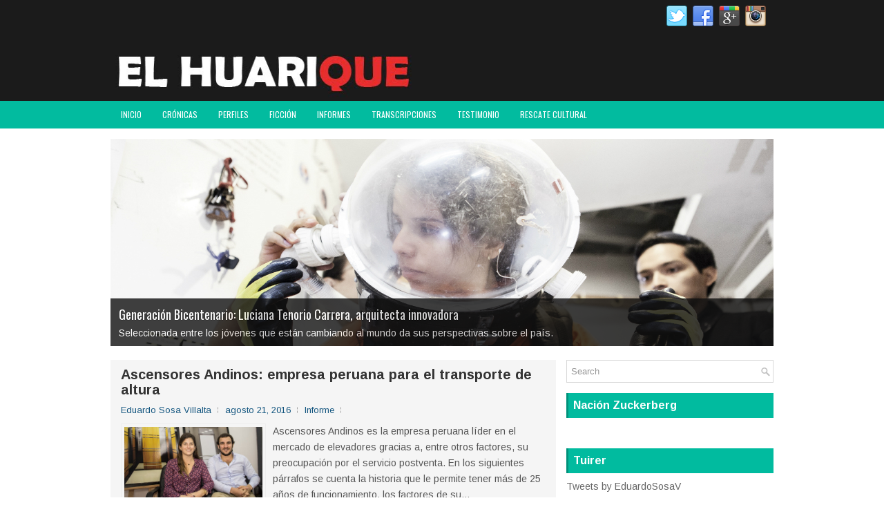

--- FILE ---
content_type: text/html; charset=UTF-8
request_url: https://el-huarique.blogspot.com/b/stats?style=WHITE_TRANSPARENT&timeRange=ALL_TIME&token=APq4FmDS9DiQ3xhU7vG-eaGu_sBohgSvVTJ3BpqnHk5JjNAw2yn1I0LWG34SpeS2ymFVIy8IUYzrGe-_CvBjc5Yc8eZO0okrRw
body_size: -25
content:
{"total":113725,"sparklineOptions":{"backgroundColor":{"fillOpacity":0.1,"fill":"#ffffff"},"series":[{"areaOpacity":0.3,"color":"#fff"}]},"sparklineData":[[0,73],[1,12],[2,12],[3,1],[4,7],[5,5],[6,11],[7,33],[8,12],[9,9],[10,18],[11,10],[12,3],[13,6],[14,10],[15,61],[16,95],[17,19],[18,6],[19,10],[20,5],[21,6],[22,6],[23,5],[24,12],[25,6],[26,7],[27,7],[28,91],[29,84]],"nextTickMs":600000}

--- FILE ---
content_type: text/html; charset=utf-8
request_url: https://accounts.google.com/o/oauth2/postmessageRelay?parent=https%3A%2F%2Fel-huarique.blogspot.com&jsh=m%3B%2F_%2Fscs%2Fabc-static%2F_%2Fjs%2Fk%3Dgapi.lb.en.OE6tiwO4KJo.O%2Fd%3D1%2Frs%3DAHpOoo_Itz6IAL6GO-n8kgAepm47TBsg1Q%2Fm%3D__features__
body_size: 160
content:
<!DOCTYPE html><html><head><title></title><meta http-equiv="content-type" content="text/html; charset=utf-8"><meta http-equiv="X-UA-Compatible" content="IE=edge"><meta name="viewport" content="width=device-width, initial-scale=1, minimum-scale=1, maximum-scale=1, user-scalable=0"><script src='https://ssl.gstatic.com/accounts/o/2580342461-postmessagerelay.js' nonce="rpxmVa6i-NKsJDVKEGAa4Q"></script></head><body><script type="text/javascript" src="https://apis.google.com/js/rpc:shindig_random.js?onload=init" nonce="rpxmVa6i-NKsJDVKEGAa4Q"></script></body></html>

--- FILE ---
content_type: text/html; charset=utf-8
request_url: https://www.google.com/recaptcha/api2/aframe
body_size: 258
content:
<!DOCTYPE HTML><html><head><meta http-equiv="content-type" content="text/html; charset=UTF-8"></head><body><script nonce="oIUTgp9BPhrxQaSa-k9W7w">/** Anti-fraud and anti-abuse applications only. See google.com/recaptcha */ try{var clients={'sodar':'https://pagead2.googlesyndication.com/pagead/sodar?'};window.addEventListener("message",function(a){try{if(a.source===window.parent){var b=JSON.parse(a.data);var c=clients[b['id']];if(c){var d=document.createElement('img');d.src=c+b['params']+'&rc='+(localStorage.getItem("rc::a")?sessionStorage.getItem("rc::b"):"");window.document.body.appendChild(d);sessionStorage.setItem("rc::e",parseInt(sessionStorage.getItem("rc::e")||0)+1);localStorage.setItem("rc::h",'1768757906502');}}}catch(b){}});window.parent.postMessage("_grecaptcha_ready", "*");}catch(b){}</script></body></html>